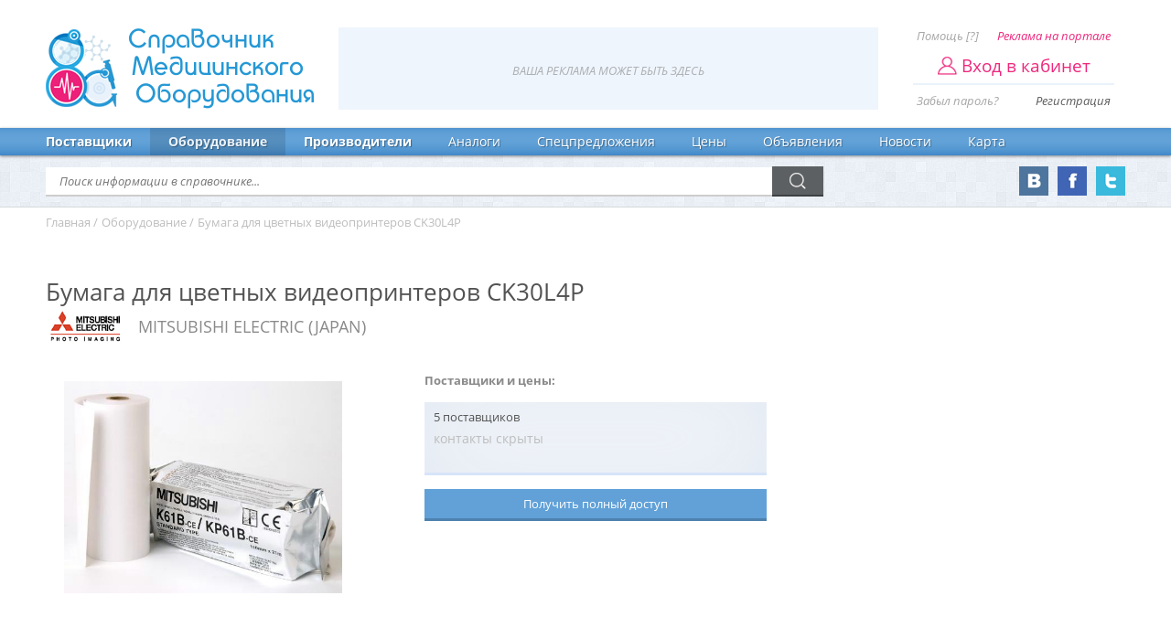

--- FILE ---
content_type: text/html; charset=utf-8
request_url: https://www.8a.ru/print/31118.php
body_size: 3818
content:
<!DOCTYPE html>
<html lang="ru">
<head>
<link rel="icon" href="/favicon.png" type="image/png" />
<meta charset="utf-8" />
<title>Бумага для цветных видеопринтеров CK30L4P</title>
<meta name="keywords" content="Бумага для цветных видеопринтеров CK30L4P,Термопринтеры" />
<meta name="description" content="Комплект: 4 пачки бумаги по 40 отпечатков, 4 картриджа с ламинацией," />
<link rel="canonical" href="https://www.8a.ru/print/31118.php" />
<meta name="viewport" content="width = 1280" />
<link href="/css/reset.css" rel="stylesheet" />
<link href="/css/8a.css?v=2.25" rel="stylesheet" />
<link href="/css/fast.css" rel="stylesheet" />
<link href="/css/print.css" rel="stylesheet" />
<script src="/js/jquery.min.js"></script>
<script src="/js/plugins.js"></script>
<script src="/js/sly.min.js"></script>
<script src="/js/search.js"></script>
<script src="/js/gotop.js"></script>
<script src="/js/todo.js"></script>
<script src="/js/recl8a.js"></script>
<script src="../js/flip.min.js"></script>
<script src="../js/equip.js"></script>
</head>
<body>
<header>
	<div class="wrap">
		<div class="logo"><a href="/"><span><img src="/images/logo.png" alt="Справочник Медицинского Оборудования" /></span><span>Справочник<em>Медицинского</em><strong>Оборудования</strong></span></a></div>

<div class="account">
  			<a href="/feedback.php">Помощь [?]</a><a href="/reklama.php" class="rcl">Реклама на портале</a>
  			<a href="javascript:logn();"><span>Вход в кабинет</span></a>
  			<a href="/err.php?lost">Забыл пароль?</a><a href="/reg.php">Регистрация</a>
        <div class="entre">
          <form action="/login.php" enctype="multipart/form-data" name="lk" id="lk" method="post" onsubmit="return chepwd(this);">
            <input type="text" name="usrlogn" placeholder="Логин" />
            <input type="password" name="pswdusr" placeholder="Пароль" />
            <input type="submit" value="Вход" />
            <em></em>
          </form>
        </div>
  		</div>
<div class="reclama"><!-- Yandex.RTB R-A-1371-8 -->
<div id="yandex_rtb_R-A-1371-8"></div>
<script type="text/javascript">
    (function(w, d, n, s, t) {
        w[n] = w[n] || [];
        w[n].push(function() {
            Ya.Context.AdvManager.render({
                blockId: "R-A-1371-8",
                renderTo: "yandex_rtb_R-A-1371-8",
                async: true
            });
        });
        t = d.getElementsByTagName("script")[0];
        s = d.createElement("script");
        s.type = "text/javascript";
        s.src = "//an.yandex.ru/system/context.js";
        s.async = true;
        t.parentNode.insertBefore(s, t);
    })(this, this.document, "yandexContextAsyncCallbacks");
</script></div>
	</div>
</header>
<!-- Yandex.Metrika counter --> <script type="text/javascript" > (function (d, w, c) { (w[c] = w[c] || []).push(function() { try { w.yaCounter24655910 = new Ya.Metrika2({ id:24655910, clickmap:true, trackLinks:true, accurateTrackBounce:true, webvisor:true }); } catch(e) { } }); var n = d.getElementsByTagName("script")[0], s = d.createElement("script"), f = function () { n.parentNode.insertBefore(s, n); }; s.type = "text/javascript"; s.async = true; s.src = "https://mc.yandex.ru/metrika/tag.js"; if (w.opera == "[object Opera]") { d.addEventListener("DOMContentLoaded", f, false); } else { f(); } })(document, window, "yandex_metrika_callbacks2"); </script> <noscript><div><img src="https://mc.yandex.ru/watch/24655910" style="position:absolute; left:-9999px;" alt="" /></div></noscript> <!-- /Yandex.Metrika counter -->
<nav itemscope="" itemtype="http://www.schema.org/SiteNavigationElement">
	<div class="wrap"><a href="/suppliers.php" itemprop="url">Поставщики</a><a href="/equipment.php" itemprop="url" class="act">Оборудование</a><a href="/manufactures.php" itemprop="url">Производители</a><a href="/analogs.php" itemprop="url">Аналоги</a><a href="/allspec.php" itemprop="url">Спецпредложения</a><a href="/prices/prices.php" itemprop="url">Цены</a><a href="/buy.php" itemprop="url">Объявления</a><a href="/news.php" itemprop="url">Новости</a><a href="/map.php" itemprop="url">Карта</a></div>
</nav>
<section>
	<div class="wrap">
		<div class="obram">
			<div class="cl2">
				<form action="/result.php" enctype="multipart/form-data" name="sForm" id="sForm" method="post" onsubmit="return chedat(this);">
					<input type="text" name="srche" id="srche" value="" autocomplete="off" placeholder="Поиск информации в справочнике..." /><input type="submit" name="subm" value="" />
          <p class="result8a" id="result8a"><span>Ничего не найдено...</span></p>
				</form>
			</div>
			<div class="cl3">
				<div><a href="#" target="_blank"><img src="/images/tw.png" alt="Страница Twitter" /></a></div>
				<div><a href="#" target="_blank"><img src="/images/fb.png" alt="Группа Facebook" /></a></div>
				<div><a href="https://vk.com/med8a" target="_blank"><img src="/images/vk.png" alt="Группа Вконтакте" /></a></div>
			</div>
		</div>
	</div>
</section>
<ol class="breadcrumbs" itemscope="" itemtype="http://schema.org/BreadcrumbList">
  <li itemprop="itemListElement" itemscope="" itemtype="http://schema.org/ListItem"><a href="/" itemprop="item"><span itemprop="name">Главная</span></a><meta itemprop="position" content="1" /> / </li>
  <li itemprop="itemListElement" itemscope="" itemtype="http://schema.org/ListItem"><a href="/equipment.php" itemprop="item"><span itemprop="name">Оборудование</span></a><meta itemprop="position" content="2" /> / </li>
  <li><span>Бумага для цветных видеопринтеров CK30L4P</span></li>
</ol>
<main>
	<div class="wrap">
    <div class="content">
      <h1>Бумага для цветных видеопринтеров CK30L4P</h1>
<div class="logot"><a href="/firms/f188.php"><img src="/kat/logo/1811.png" alt="MITSUBISHI ELECTRIC (JAPAN)" />MITSUBISHI ELECTRIC (JAPAN)</a></div>
<div class="sbor">
        <div class="bimg"><span><img src="/kat/big1/37447.jpg" alt="Бумага для цветных видеопринтеров CK30L4P" /></span>
        </div>
        <div class="market">
          <h3>Поставщики и цены:</h3>
          <div class="scroller">
        <div class="prs"><p>5&nbsp;поставщиков<b>контакты скрыты</b></p></div>
</div>
<div class="placeprice"><a href="javascript:void(0);" onclick="yaCounter24655910.reachGoal('openfullw');return true;" class="openfullw">Получить полный доступ</a></div>        </div>
      </div>
<div class="yarecl shine">
          <!-- Yandex.Premium P-A-1372-1 -->
          <div id="yandex_direct_P-A-1372-1"></div>
          <script type="text/javascript">
              (function(w, d, n, s, t) {
                  w[n] = w[n] || [];
                  w[n].push(function() {
                      Ya.Context.AdvManager.render({
                          blockId: "P-A-1372-1",
                          renderTo: "yandex_direct_P-A-1372-1",
                          searchText: "Бумага для цветных видеопринтеров CK30L4P",
                          searchPageNumber: 1
                      });
                  });
                  t = d.getElementsByTagName("script")[0];
                  s = d.createElement("script");
                  s.type = "text/javascript";
                  s.src = "//an.yandex.ru/system/context.js";
                  s.async = true;
                  t.parentNode.insertBefore(s, t);
              })(this, this.document, "yandexContextAsyncCallbacks");
          </script>
          <!-- Yandex.RTB R-A-1371-2 -->
          <div id="yandex_rtb_R-A-1371-2r"></div>
          <script type="text/javascript">
            (function(w, d, n, s, t) {
                w[n] = w[n] || [];
                w[n].push(function() {
                    Ya.Context.AdvManager.render({
                        blockId: "R-A-1371-2",
                        renderTo: "yandex_rtb_R-A-1371-2r",
                        async: true,
                        pageNumber: 2
                    });
                });
                t = d.getElementsByTagName("script")[0];
                s = d.createElement("script");
                s.type = "text/javascript";
                s.src = "//an.yandex.ru/system/context.js";
                s.async = true;
                t.parentNode.insertBefore(s, t);
            })(this, this.document, "yandexContextAsyncCallbacks");
          </script>
        </div>
<h2>Бумага для цветных видеопринтеров CK30L4P</h2>
          <p>Комплект: 4 пачки бумаги по 40 отпечатков, 4 картриджа с ламинацией, L-формата.</p>
<div class="yarecl">
        <!-- Yandex.RTB R-A-1371-2 -->
        <div id="yandex_rtb_R-A-1371-2r1"></div>
        <script type="text/javascript">
          (function(w, d, n, s, t) {
              w[n] = w[n] || [];
              w[n].push(function() {
                  Ya.Context.AdvManager.render({
                      blockId: "R-A-1371-2",
                      renderTo: "yandex_rtb_R-A-1371-2r1",
                      async: true,
                      pageNumber: 3
                  });
              });
              t = d.getElementsByTagName("script")[0];
              s = d.createElement("script");
              s.type = "text/javascript";
              s.src = "//an.yandex.ru/system/context.js";
              s.async = true;
              t.parentNode.insertBefore(s, t);
          })(this, this.document, "yandexContextAsyncCallbacks");
        </script>
      </div>
<h2>Назначение оборудования &mdash; Бумага для цветных видеопринтеров CK30L4P</h2><div class="dtree"><div class="tne"><a href="/cat/equipment1037.php" id="plid1037">Медицинские расходные материалы и медицинские инструменты</a></div>
<div class="tne"><span class="end">&nbsp;</span><a href="/cat/equipment699.php" id="plid699" class="s">Бумага для медицинских принтеров</a><em>18&nbsp;наименований, 3&nbsp;производителя</em></div>
<div class="tne"><a href="/cat/equipment436.php" id="plid436">Регистрирующие приборы</a></div>
<div class="tne"><span class="punkt">&nbsp;</span><a href="/cat/equipment588.php" id="plid588" class="s">Медицинские принтеры</a><em>62&nbsp;наименования, 7&nbsp;производителей</em></div>
<div class="tne"><span class="end">&nbsp;</span><a href="/cat/equipment695.php" id="plid695" class="s">Термопринтеры</a><em>34&nbsp;наименования, 5&nbsp;производителей</em></div>
</div><div class="equiper">
        <div class="tbl">
          <h2>Известные аналоги</h2><p>Такой информации в справочнике нет.<br /><a href="/feedback.php?typ=3&id=31118" class="sanalog">Сообщить об аналогах</a></p></div>
        <div class="tbl">
<h2>Похожее оборудование</h2><div class="itma">
              <a href="1117.php" style="background-image:url(/kat/big1/37436.jpg);" class="imag">
                <b>Бумага для черно – белых видеопринтеров KP61-CE</b><span><img src="../images/flrus.png" />MITSUBISHI ELECTRIC</span>
              </a>
            </div><div class="itma">
              <a href="27049.php" style="background-image:url(/kat/big1/37437.jpg);" class="imag">
                <b>Бумага для черно – белых видеопринтеров KP65HM-CE</b><span><img src="../images/flrus.png" />MITSUBISHI ELECTRIC</span>
              </a>
            </div><div class="itma">
              <a href="27050.php" style="background-image:url(/kat/big1/37439.jpg);" class="imag">
                <b>Бумага для черно – белых видеопринтеров K95HG</b><span><img src="../images/flrus.png" />MITSUBISHI ELECTRIC</span>
              </a>
            </div><div class="itma">
              <a href="27051.php" style="background-image:url(/kat/big1/37438.jpg);" class="imag">
                <b>Бумага для черно – белых видеопринтеров K91HG-CE</b><span><img src="../images/flrus.png" />MITSUBISHI ELECTRIC</span>
              </a>
            </div><div class="itma">
              <a href="27055.php" style="background-image:url(/kat/big1/37440.jpg);" class="imag">
                <b>Бумага для цветных видеопринтеров CK-900S</b><span><img src="../images/flrus.png" />MITSUBISHI ELECTRIC</span>
              </a>
            </div><div class="itma">
              <a href="31112.php" style="background-image:url(/kat/big1/37441.jpg);" class="imag">
                <b>Бумага для цветных видеопринтеров CK-900L</b><span><img src="../images/flrus.png" />MITSUBISHI ELECTRIC</span>
              </a>
            </div></div>
      </div>
      <h2>Отзывы и комментарии:</h2>
      <div id="mc-container"></div>
      <script type="text/javascript">
      cackle_widget = window.cackle_widget || [];
      cackle_widget.push({widget: 'Comment', id: 55094});
      (function() {
          var mc = document.createElement('script');
          mc.type = 'text/javascript';
          mc.async = true;
          mc.src = ('https:' == document.location.protocol ? 'https' : 'http') + '://cackle.me/widget.js';
          var s = document.getElementsByTagName('script')[0]; s.parentNode.insertBefore(mc, s.nextSibling);
      })();
      </script>
      <div class="fline">
        <a href="javascript:window.print();" class="prnt"><b>Напечатать</b></a>
        Table 'visiprint' is marked as crashed and should be repaired

--- FILE ---
content_type: text/css
request_url: https://www.8a.ru/css/print.css
body_size: 2429
content:
main .equiper{ display: table; width: 100%; margin: 40px 0px 1px 0px; border-top: 3px double #ececec; border-bottom: 1px solid #ececec; }
main .equiper .tbl{ display: table-cell; position: relative; width: 33.3%; padding: 0px 20px 40px 20px; vertical-align: top; text-align: center; }
main .equiper .tbl:nth-child(2){ border-left: 1px solid #ececec; }
main .equiper .tbl h2{ margin: 30px 0px 15px 0px; }
main .equiper .tbl .list{ text-align: left; white-space: nowrap; margin: 0; padding: 5px 30px; border-bottom: 1px dashed transparent; }
main .equiper .tbl .list:hover{ background: #e9f1fa; border-bottom: 1px dashed #cccccc; }
main .equiper .tbl .list span{ display: inline-block; white-space: pre-wrap; vertical-align: top; padding-left: 5px; }
main .equiper .tbl .list span em{ display: block; font-size: 0.86em; line-height: 12px; }
main .equiper .tbl .itma{ display: inline-block; vertical-align: top; width: 50%; padding: 9px; box-sizing: border-box; text-align: left; }
main .equiper .tbl .itma .imag{ box-shadow: inset 0px 0px 75px 20px rgba(10,100,190,0.3); display: table; position: relative; width: 100%; height: 120px; overflow: hidden; padding: 0px; text-shadow: 1px 1px 2px rgba(0,0,0,0.6); background-repeat: no-repeat; background-position: top center; background-size: cover; }
main .equiper .tbl .itma .imag b{ display: block; position: absolute; top: 0; left: 0; font-size: 0.9em; color: #ffffff; width: 100%; line-height: 14px; padding: 5px; box-sizing: border-box; background: rgba(0,0,0,0.12); overflow: hidden; }
main .equiper .tbl .itma .imag em{ display: table-cell; vertical-align: middle; height: 120px; padding: 0px 20px; text-shadow: none; color: #acb0b5; text-align: center; text-transform: uppercase; }
main .equiper .tbl .itma .imag span{ display: block; position: absolute; bottom: 0; left: 0; font-size: 0.8em; color: #ffffff; width: 100%; line-height: 14px; padding: 5px; box-sizing: border-box; overflow: hidden; }
main .equiper .tbl .itma .imag span img{ display: inline-block; height: 8px; margin-right: 5px; }

main .content .postav{ display: table; width: 100%; background: url(/images/postav.png) no-repeat left bottom; padding-left: 20px; margin-bottom: 60px; box-sizing: border-box; }
main .content .postav p{ clear: both; padding: 7px 9px 0px 9px; }
main .content .postav .prs{ display: block; float: left; width: 25%; height: 90px; box-sizing: border-box; padding: 5px 9px; vertical-align: top; }                                                                                                         
main .content .postav .prs p{ display: block; position: relative; background: #f6f9fd; box-shadow: 0px 0px 100px rgba(207,218,232,0.5) inset; height: 63px; color: #525252; white-space: nowrap; overflow: hidden; margin: 0; padding: 7px 10px; border-bottom: 3px solid #d7e4f9; }
main .content .postav .prs p b{ display: table; font: 1.1em OpenR; height: 27px; line-height: 27px; color: #bdbdbd; }
main .content .postav .prs p span{ display: table; font-size: 1.6em; height: 27px; line-height: 27px; color: #525252; } 
main .content .postav .sanalog{ clear: both; padding: 7px 30px; }
.sanalog{ display: inline-block; margin: 5px 0px; padding: 7px 20px; text-align: center; margin: 10px 0px 5px; background: #61a1d8; border-bottom: 3px solid #4e81ad; color: #deeaf6; padding: 7px 10px; }

.ustarel{ display: block; background: #f0f0f0; text-align: center; font-size: 1.8em; color: #ff4500; margin: 4px 70px 0px 0px; padding: 10px; }

.scroller{ display: block; max-height: 338px; overflow-x: hidden; overflow-y: auto; }
.scroller::-webkit-scrollbar-track{ background-color: #f5f5f5; border-radius: 5px; }
.scroller::-webkit-scrollbar{ width: 5px; background-color: #f5f5f5; border-radius: 5px; }
.scroller::-webkit-scrollbar-thumb{ background-color: rgba(0,0,0,0.2); cursor: pointer; border-radius: 5px; border: none; }

main .content .sbor{ display: table; width: 100%; margin-bottom: 30px; }
main .content .sbor .bimg{ display: table-cell; height: 200px; vertical-align: middle; width: 40%; white-space: nowrap; }                                              
main .content .sbor .bimg span{ display: block; max-height: 400px; padding: 20px 20px 0px 20px; overflow: hidden; }
main .content .sbor .bimg img{ width: auto; margin: 0 auto; } 
main .content .sbor .market{ display: table-cell; vertical-align: top; width: 60%; padding: 10px 60px 0px 60px; }
main .content .sbor .market h3{ font: 1em OpenB; margin: 0px 10px 10px 10px; color: #8a8a8a; }
main .content .sbor .market p{ margin: 0px 10px; color: #8a8a8a; }
main .content .sbor .market .prs{ display: block; width: 100%; height: 90px; box-sizing: border-box; padding: 5px 10px; vertical-align: top; }

main .content .sbor .market .logopic{ display: block; float: right; width: 100px; height: 63px; line-height: 53px; padding: 5px; box-sizing: border-box; text-align: center; background: #ffffff; overflow: hidden; }
main .content .sbor .market .logopic img{ display: inline-block; max-width: 100%; height: auto; vertical-align: middle; }


main .content .sbor .market .prsfull{ display: block; width: 100%; height: 90px; box-sizing: border-box; padding: 5px 10px; }  
main .content .sbor .market .prs .card, main .content .sbor .market .prsa .card, main .content .sbor .market .prsfull .card{ height: 90px; }                                                                                                         
main .content .sbor .market .prs p, main .content .sbor .market .prsfull p{ display: block; position: relative; background: #f6f9fd; box-shadow: 0px 0px 100px rgba(207,218,232,0.5) inset; height: 63px; color: #525252; white-space: nowrap; overflow: hidden; margin: 0; padding: 7px 10px; border-bottom: 3px solid #d7e4f9; } 
main .content .sbor .market .prs p u, main .content .sbor .market .prsfull p u{ display: block; position: absolute; top: -16px; right: 10px; color: #cccccc; text-decoration: none; line-height: 16px; height: 16px; font: 0.9em OpenI; } 
main .content .sbor .market .prs p b, main .content .sbor .market .prsfull p b{ display: block; height: 27px; line-height: 27px; font: 1.1em OpenR; color: #bdbdbd; padding-top: 5px; } 
main .content .sbor .market .prs p span, main .content .sbor .market .prsfull p span{ display: block; font-size: 1.6em; height: 27px; line-height: 27px; color: #cc0000; overflow: hidden; } 
main .content .sbor .market .prs p span em, main .content .sbor .market .prsfull p span em{ display: block; font-size: 0.6em; color: #bdbdbd; }
main .content .sbor .market .prs .finl, main .content .sbor .market .prsfull .finl{ display: table-cell; width: 100%; height: 63px; text-align: center; white-space: normal; }
main .content .sbor .market .prs .fink, main .content .sbor .market .prsfull .fink{ display: table-cell; width: 100%; height: 63px; text-align: center; white-space: normal; vertical-align: middle; }
main .content .sbor .market .prs .finl{ font-size: 0.9em; color: #0065AC; padding: 0px 25px; vertical-align: middle; }
main .content .sbor .market .prs .finl:hover{ color: #ee287d; cursor: pointer; }
main .content .sbor .market .placeprice, .sanalog{ clear: both; text-align: center; margin: 10px 10px 0px 10px; background: #61a1d8; border-bottom: 3px solid #4e81ad; color: #deeaf6; padding: 7px 10px; }
main .content .sbor .market .unreg{ text-align: center; display: block; padding: 7px 10px; }
    
.sanalog{ display: inline-block; margin: 5px 0px; padding: 7px 20px; }
main .content .sbor .market .placeprice a{ display: block; font-size: 1em; color: #ffffff; }
main .content .sbor .market .prsa{ display: block; float: left; width: 50%; height: 90px; box-sizing: border-box; margin-bottom: 10px; padding: 5px 10px; vertical-align: top; }
main .content .sbor .market .prsa p{ display: block; position: relative; background: #f6f9fd; box-shadow: 0px 0px 100px rgba(207,218,232,0.5) inset; height: 63px; color: #6a6a6a; white-space: nowrap; overflow: hidden; margin: 0; padding: 7px 10px; border-bottom: 3px solid #d7e4f9; }
main .content .sbor .market .prsa p span{ display: block; font-size: 1.6em; height: 27px; line-height: 27px; color: #6a6a6a; } 
main .content .sbor .market .prsa p span em{ display: block; font-size: 0.6em; color: #6a6a6a; }                                                                   
main .content .sbor .market .noprice{ text-align: center; background: rgba(0,0,0,0.12); text-transform: uppercase; font-size: 1.2em; color: #ffffff; margin: 20px 10px 10px 10px; padding: 35px 10px; text-shadow: 1px 1px 1px rgba(0,0,0,0.12); }

main .content .logot{ line-height: 40px; font-size: 1.4em; color: #8a8a8a; margin-bottom: 20px; }
main .content .logot a{ color: #8a8a8a; }
main .content .logot a:hover{ color: #0065ac; }
main .content .logot img{ float: left; height: 40px; width: auto; margin-right: 15px; }

main .content .yarecl{ display: block; margin: 60px 0px 0px 0px; background: #f2f6fb; border: 1px solid #f0f0f0; }
main .content .yarecl.shine{ display: block; margin: 0px 0px -20px 0px; background: transparent; border: 1px solid #f0f0f0; }

#superview{ display: none; position: fixed; top: 0; left: 0; width: 100%; height: 100%; background: rgba(246,249,253,0.8); z-index: 101; }
#superview .loder{ display: none; width: 100%; height: 100%; text-align: center; vertical-align: middle; z-index: 1; }
#superview .loder img{ display: inline-block; width: 100px; height: 13px; }
#superview .inf{ display: table-cell; width: 100%; height: 100%; text-align: center; vertical-align: middle; z-index: 1; }
#superview .inf .whiter{ display: inline-block; position: relative; width: 560px; padding: 50px 50px 40px 50px; background: #ffffff; box-shadow: 0px 0px 10px rgba(0,0,0,0.092); text-align: left; }
#superview .inf .whiter .frame{ height: 500px; padding: 0px 20px; }
#superview .inf .whiter .scrollbar{ height: 500px; right: 60px; }
#superview .x{ float: right; opacity: 0.6; cursor: pointer; }
#superview .aligner{ display: none; position: absolute; top: 0; left: 0; width: 100%; height: 100%; }
#superview .aligner:nth-child(1){ z-index: 10; }

.invoice{ display: block; margin: 47px 0px 30px 0px; }
.invoice p{ display: block; margin: 0px; border-bottom: 1px dotted #cccccc; padding-left: 20px; height: 40px; line-height: 40px; }
.invoice p span{ display: block; float: right; padding-right: 20px; }

.noshd{ display: table; width: 76%; margin: 0 auto; }
.noshd input{ display: block; width: 100%; height: 30px; line-height: 30px; color: #525252; text-indent: 15px; border-bottom: 2px solid #cdcdcd; background: #f9f9f9; }
.noshd input[type="submit"]{ display: table; width: 60%; margin: 40px auto 0 auto; padding: 0px 20px; background: #61a1d8; border-bottom: 3px solid #4e81ad; color: #deeaf6; height: 33px; text-indent: 0; line-height: 33px; cursor: pointer; }
.noshd input[type="submit"].inactive { -webkit-filter: grayscale(0.8); }
.noshd input[type=checkbox]{ display: none; }
.noshd label.check{ display: block; height: 19px; line-height: 19px; font-size: 0.8em; cursor: pointer; background: url(../images/check.jpg) no-repeat left center; padding-left: 24px; margin: 10px 30px 6px -1px; text-align: left; vertical-align: top; }
.noshd label.check:hover{ background: url(../images/check.jpg) no-repeat left bottom; color: #cc0000; }
.noshd input[type=checkbox]:checked + label.check{ background: url(../images/check.jpg) no-repeat left top; color: #ee287d; }

#superview .whiter h5{ display: block; margin-right: 50px; padding: 3px 0px 30px; font: 0.9em OpenB; }
#superview .whiter .goed a{ display: block; margin-right: 50px; padding: 30px 0px 0px 0px; font: 0.7em OpenB; }
#superview .whiter .goed a:hover{ color: #ee287d; }
#superview .whiter .list{ display: block; font-size: 0.8em; clear: both; position: relative; text-align: left; white-space: nowrap; margin: 0; padding: 9px 0px; border-bottom: 1px solid #f5f5f5; }
#superview .whiter .list:hover{ background: #e9f1fa; border-bottom: 1px dashed #cccccc; }
#superview .whiter .list span a{ display: block; overflow: hidden; font: 1em OpenR; color: #0065AC; cursor: pointer; }
#superview .whiter .list span a:hover{ color: #ee287d; }
#superview .whiter .list span{ display: inline-block; width: 90%; box-sizing: border-box; white-space: pre-wrap; vertical-align: top; padding-left: 5px; }
#superview .whiter .list em{ display: block; font: 0.9em OpenI; color: #525252; float: right; text-align: right; margin: 0px 0px 0px 0px; max-width: 110px; overflow: hidden; }
#superview .whiter .list em u{ display: block; text-decoration: none; font: 1em OpenI; color: #6a6a6a; }
#superview .whiter .list strong{ display: block; font: 1.1em OpenB; color: #212121; }

--- FILE ---
content_type: application/javascript; charset=UTF-8
request_url: https://www.8a.ru/js/equip.js
body_size: 973
content:
function close(){
  $(document).ready(function(){
    $("body").css('overflow', 'auto');
    $("#superview").css('display', 'none');
    $("#superview .aligner:eq(0)").css('display', 'none');
  });
};
$(document).ready(function(){
  var mpa;
  $(document).on("click", ".openfullw", function (e){
    $("#superview").css('display', 'table');
    $("body").css('overflow', 'hidden');
    $("#superview .aligner:eq(0)").css('display', 'table');
  });
  $("#superview .inf").click(function(e){
    if(mpa != null){ mpa.abort(); };
    if (e.target !== this) return;
    close();
  });
  $("#superview .loder").click(function(e){
    if(mpa != null){ mpa.abort(); };
    if (e.target !== this) return;
    close();
  });
  $(document).on("click", "#superview .x", function (e){ close(); });
  $('#sbmt1').css('pointer-events','none');
  $('#sbmt1').addClass('inactive');
  $("input#mprsdata1, input#lic, input#capke").on('change', function () {
    if($('#mprsdata1').is(':checked')==true && $('#lic').is(':checked')==true){
      $('input#sbmt1').removeAttr('style');
      $('input#sbmt1').removeAttr('class');  
    } else{
      $('input#sbmt1').css('pointer-events','none');
      $('input#sbmt1').addClass('inactive');
    };
  });
});
function isValidEmail (email, strict){
	if (!strict) email=email.replace(/^\s+|\s+$/g, '');
	return (/^([a-z0-9_\-]+\.)*[a-z0-9_\-]+@([a-z0-9][a-z0-9\-]*[a-z0-9]\.)+[a-z]{2,4}$/i).test(email);
};
var ema;
function chkMla(emla){
  var result = false;
	if(emla != ""){
		if(isValidEmail(emla) == false){
			$("#emla").css("border-color","#ff4500");
      alert('E-Mail введен неверно!');
      result = false;
		} else{
      if(ema != null){ ema.abort(); };
      ema = $.ajax({
        url: "/emlacheck.php",
        type: "get",
        data: { emala: emla },
        dataType: "text",
        async: false,
        success: function(data) {
          console.log(data);
          if(data == 1){
  					$("#emla").css("border-color","#ff4500");
            alert('Такой e-mail уже зарегистрирован!');
            result = false;
  				} else{
            $("#emla").css("border-color","#68bd3d");
            result = true;
          };
        }
			});
      console.log(result);
      return result;
		};
	} else{
		isNotE(document.getElementById('emla'));
	};
};
function chemla(form){
  if(chkMla(form.emla.value)){
    return true;
  }
  return false;
};

--- FILE ---
content_type: application/javascript; charset=UTF-8
request_url: https://www.8a.ru/js/todo.js
body_size: 760
content:
function logn(){
  $(document).ready(function(){
    $(".entre form").toggleClass("active");
    if($(".entre form").attr("class")=="active"){
      $(".entre form input").eq(0).focus();
    };
  });
};
function focusElement(formName, elemName) {
	var elem = document.forms[formName].elements[elemName]; $("#"+elemName).focus(); $("#"+elemName).select();
    elem.style.borderColor="#ee287d";
};
function isNotE(elem){
  var str = elem.value;
  var re = /.+/;
  if(!str.match(re)){
    $(document).ready(function(){
      $("#lk input, #lke input").css("border-color","#cdcdcd");
      $("#lk input[type='submit'], #lke input[type='submit']").css("border-color","#3d3f41");
      setTimeout("focusElement('" + elem.form.name + "', '" + elem.name + "')", 0);
      $("form em").html("введите данные");
      $("form em").css("display","block");
    });
    return false;
  } else {
    return true;
  };
};
function chelst(form){
  if(isNotE(form.emla)){
    return true;
  }
  return false;
};
function chepwd(form){
  if(isNotE(form.usrlogn)){
    if(isNotE(form.pswdusr)){
      return true;
    }
  }
  return false;
};
$(document).ready(function(){
  $(document).click(function (e){
		var div = $(".entre, .account");
		if(!div.is(e.target) && div.has(e.target).length === 0){
      $(".entre form").removeClass();
		};
	});
});
var hry;
function doRateDesign(){
  $(document).ready(function (e){
    if(hry != null){ hry.abort(); };
    console.log($("form[name=newdesite] textarea").val());
    hry = $.get("/dorate.php", { g: $("form[name=newdesite] input[type=radio]:checked").val(), t: $("form[name=newdesite] textarea").val() }, function(data){
      $("form[name=newdesite]").html(data);
    });
  });
};